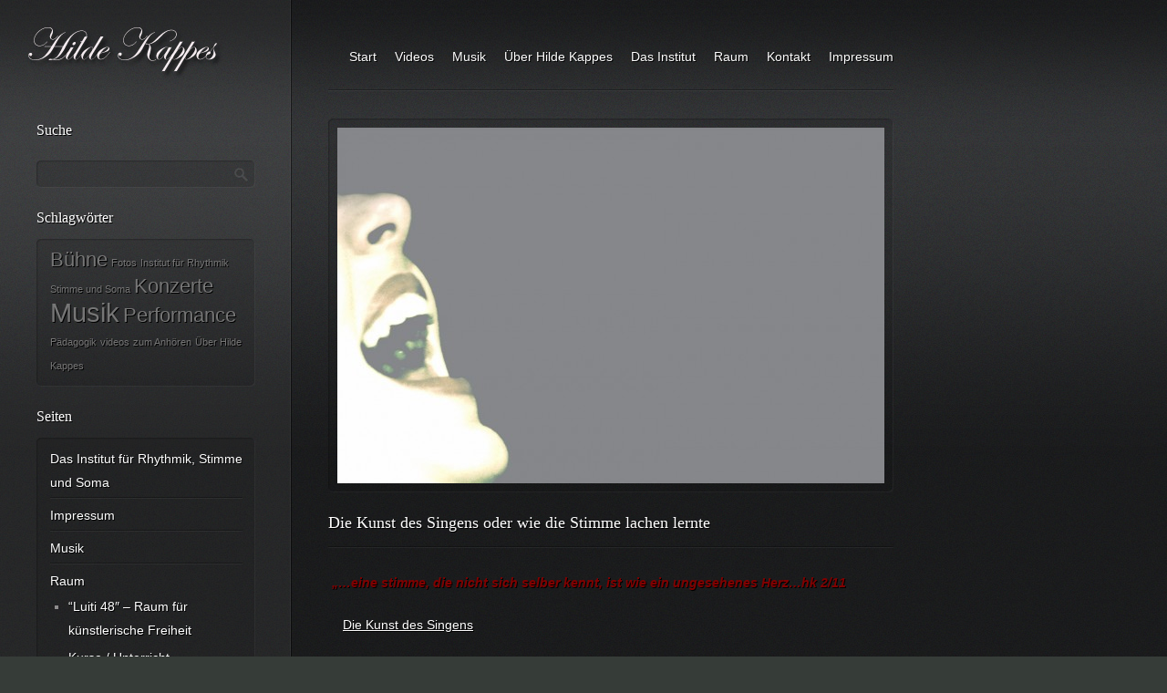

--- FILE ---
content_type: text/html; charset=UTF-8
request_url: http://hilde-kappes.de/paedagogik/was/die-kunst-des-singens/
body_size: 23949
content:
<!DOCTYPE html PUBLIC "-//W3C//DTD XHTML 1.0 Transitional//EN" "http://www.w3.org/TR/xhtml1/DTD/xhtml1-transitional.dtd">
<html xmlns="http://www.w3.org/1999/xhtml" lang="de-DE">

<head profile="http://gmpg.org/xfn/11">
<meta http-equiv="Content-Type" content="text/html; charset=UTF-8" />

<title>Hilde Kappes &raquo; Die Kunst des Singens oder wie die Stimme lachen lernte</title>

<link rel="alternate" type="application/rss+xml" title="RSS Feed" href="http://hilde-kappes.de/feed/" />
<link rel="pingback" href="http://hilde-kappes.de/xmlrpc.php" />

<link rel="stylesheet" type="text/css" href="http://hilde-kappes.de/wp-content/themes/delucide/style.css" media="screen" />

<link rel="alternate" type="application/rss+xml" title="Hilde Kappes &raquo; Die Kunst des Singens oder wie die Stimme lachen lernte Kommentar-Feed" href="http://hilde-kappes.de/paedagogik/was/die-kunst-des-singens/feed/" />
<link rel='stylesheet' id='thickbox-css'  href='http://hilde-kappes.de/wp-includes/js/thickbox/thickbox.css?ver=20121105' type='text/css' media='all' />
<link rel='stylesheet' id='NextGEN-css'  href='http://hilde-kappes.de/wp-content/plugins/nextgen-gallery/css/ngg_shadow.css?ver=1.0.0' type='text/css' media='screen' />
<link rel='stylesheet' id='superfish-css'  href='http://hilde-kappes.de/wp-content/themes/delucide/lib/scripts/superfish/superfish.css?ver=1.4.8' type='text/css' media='all' />
<link rel='stylesheet' id='fancy-css'  href='http://hilde-kappes.de/wp-content/themes/delucide/lib/scripts/fancy/jquery.fancybox-1.3.1.css?ver=1.3.1' type='text/css' media='all' />
<script type='text/javascript' src='http://hilde-kappes.de/wp-includes/js/jquery/jquery.js?ver=1.8.3'></script>
<script type='text/javascript' src='http://hilde-kappes.de/wp-content/plugins/tierra-audio-playlist-manager/js/AC_RunActiveContent.js?ver=3.5'></script>
<script type='text/javascript' src='http://hilde-kappes.de/wp-content/plugins/nextgen-gallery/js/jquery.cycle.all.min.js?ver=2.9995'></script>
<script type='text/javascript' src='http://hilde-kappes.de/wp-content/plugins/nextgen-gallery/js/ngg.slideshow.min.js?ver=1.06'></script>
<script type='text/javascript' src='http://hilde-kappes.de/wp-content/themes/delucide/lib/scripts/superfish/superfish.js?ver=1.4.8'></script>
<script type='text/javascript' src='http://hilde-kappes.de/wp-content/themes/delucide/lib/scripts/superfish/supersubs.js?ver=1.4.8'></script>
<script type='text/javascript' src='http://hilde-kappes.de/wp-content/themes/delucide/lib/scripts/nivo.js?ver=2.0'></script>
<script type='text/javascript' src='http://hilde-kappes.de/wp-content/themes/delucide/lib/scripts/scripts.js?ver=0.8'></script>
<script type='text/javascript' src='http://hilde-kappes.de/wp-includes/js/comment-reply.min.js?ver=3.5'></script>
<link rel="EditURI" type="application/rsd+xml" title="RSD" href="http://hilde-kappes.de/xmlrpc.php?rsd" />
<link rel="wlwmanifest" type="application/wlwmanifest+xml" href="http://hilde-kappes.de/wp-includes/wlwmanifest.xml" /> 
<link rel='prev' title='Eine Welt voll Farben- Hiddensee im Spätsommer 2011' href='http://hilde-kappes.de/raum/fuer-ganz-anderes/eine-welt-voll-farben/' />
<link rel='next' title='Was ist &#8220;Rhythmik/Musik- und Bewegungserziehung&#8221; ?' href='http://hilde-kappes.de/was-ist-rhythmikmusik-und-bewegungserziehung/' />
<meta name="generator" content="WordPress 3.5" />
<meta name="generator" content="deLucide 0.8" />
<link rel='canonical' href='http://hilde-kappes.de/paedagogik/was/die-kunst-des-singens/' />
<!-- <meta name="NextGEN" version="1.9.10" /> -->
<style type="text/css" id="custom-background-css">
body.custom-background { background-color: #363c38; }
</style>
</head>

<body class="page page-id-905 page-child parent-pageid-147 page-template-default custom-background ">

<div id="wrap">
	
	<div id="main">
	
		<div id="header">
		
			<div class="ts-menu"><ul id="menu-website-hauptmenu-neuer-entwurf" class="sf-menu"><li id="menu-item-31" class="menu-item menu-item-type-custom menu-item-object-custom menu-item-home menu-item-31"><a href="http://hilde-kappes.de/">Start</a></li>
<li id="menu-item-1272" class="menu-item menu-item-type-post_type menu-item-object-page menu-item-1272"><a href="http://hilde-kappes.de/videos/">Videos</a></li>
<li id="menu-item-32" class="menu-item menu-item-type-post_type menu-item-object-page menu-item-32"><a href="http://hilde-kappes.de/kunst/">Musik</a>
<ul class="sub-menu">
	<li id="menu-item-343" class="menu-item menu-item-type-post_type menu-item-object-page menu-item-343"><a href="http://hilde-kappes.de/kunst/solo-performance/">Solo Performance</a></li>
	<li id="menu-item-368" class="menu-item menu-item-type-post_type menu-item-object-page menu-item-368"><a href="http://hilde-kappes.de/kunst/hilde-kappes-tri/">Das Hilde Kappes Trio</a></li>
	<li id="menu-item-390" class="menu-item menu-item-type-post_type menu-item-object-page menu-item-390"><a href="http://hilde-kappes.de/kunst/kompositionen/">Kompositionen</a></li>
</ul>
</li>
<li id="menu-item-33" class="menu-item menu-item-type-post_type menu-item-object-page menu-item-33"><a href="http://hilde-kappes.de/ueber-mich/">Über Hilde Kappes</a>
<ul class="sub-menu">
	<li id="menu-item-445" class="menu-item menu-item-type-post_type menu-item-object-page menu-item-445"><a href="http://hilde-kappes.de/ueber-mich/biografie/">Biografie</a></li>
	<li id="menu-item-833" class="menu-item menu-item-type-post_type menu-item-object-page menu-item-833"><a href="http://hilde-kappes.de/musik/">Musik</a></li>
	<li id="menu-item-728" class="menu-item menu-item-type-post_type menu-item-object-page menu-item-728"><a href="http://hilde-kappes.de/ueber-mich/fotogalerie/">Fotogalerie</a></li>
	<li id="menu-item-525" class="menu-item menu-item-type-post_type menu-item-object-page menu-item-525"><a href="http://hilde-kappes.de/ueber-mich/ein-wort-zu-mir-selbst/">Ein Wort zu mir selbst bzw. 9254 Zeichen</a></li>
	<li id="menu-item-405" class="menu-item menu-item-type-post_type menu-item-object-page menu-item-405"><a href="http://hilde-kappes.de/ueber-mich/presse-preise-referenzen/">Presse, Preise, Referenzen</a></li>
	<li id="menu-item-601" class="menu-item menu-item-type-post_type menu-item-object-page menu-item-601"><a href="http://hilde-kappes.de/ueber-mich/dank/">Dank</a></li>
</ul>
</li>
<li id="menu-item-1327" class="menu-item menu-item-type-post_type menu-item-object-page menu-item-1327"><a href="http://hilde-kappes.de/institut/">Das Institut</a>
<ul class="sub-menu">
	<li id="menu-item-1332" class="menu-item menu-item-type-post_type menu-item-object-page menu-item-1332"><a href="http://hilde-kappes.de/institut/">Das Institut für Rhythmik, Stimme und Soma</a></li>
	<li id="menu-item-1331" class="menu-item menu-item-type-post_type menu-item-object-page current-page-ancestor menu-item-1331"><a href="http://hilde-kappes.de/paedagogik/">Pädagogik</a>
	<ul class="sub-menu">
		<li id="menu-item-1336" class="menu-item menu-item-type-post_type menu-item-object-page current-page-ancestor menu-item-1336"><a href="http://hilde-kappes.de/paedagogik/was/">alle Kurse</a></li>
		<li id="menu-item-638" class="menu-item menu-item-type-post_type menu-item-object-page menu-item-638"><a href="http://hilde-kappes.de/paedagogik/wie/">Wie?</a></li>
		<li id="menu-item-643" class="menu-item menu-item-type-post_type menu-item-object-page menu-item-643"><a href="http://hilde-kappes.de/paedagogik/mit-wem/">Mit wem?</a></li>
		<li id="menu-item-650" class="menu-item menu-item-type-post_type menu-item-object-page menu-item-650"><a href="http://hilde-kappes.de/paedagogik/wann/">Wann?</a></li>
	</ul>
</li>
</ul>
</li>
<li id="menu-item-472" class="menu-item menu-item-type-post_type menu-item-object-page menu-item-472"><a href="http://hilde-kappes.de/raum/">Raum</a>
<ul class="sub-menu">
	<li id="menu-item-670" class="menu-item menu-item-type-post_type menu-item-object-page menu-item-670"><a href="http://hilde-kappes.de/raum/luiti-48/">&#8220;Luiti 48&#8243; &#8211; Raum für künstlerische Freiheit</a></li>
	<li id="menu-item-668" class="menu-item menu-item-type-post_type menu-item-object-page menu-item-668"><a href="http://hilde-kappes.de/raum/fuer-poesie/">Für Geschriebenes</a></li>
	<li id="menu-item-667" class="menu-item menu-item-type-post_type menu-item-object-page menu-item-667"><a href="http://hilde-kappes.de/raum/fuer-ganz-anderes/">Für ganz Anderes</a></li>
	<li id="menu-item-669" class="menu-item menu-item-type-post_type menu-item-object-page menu-item-669"><a href="http://hilde-kappes.de/raum/foerderung/">Förderung</a></li>
	<li id="menu-item-671" class="menu-item menu-item-type-post_type menu-item-object-page menu-item-671"><a href="http://hilde-kappes.de/raum/adresse/">Adresse</a></li>
</ul>
</li>
<li id="menu-item-43" class="menu-item menu-item-type-post_type menu-item-object-page menu-item-43"><a href="http://hilde-kappes.de/kontakt/">Kontakt</a></li>
<li id="menu-item-1411" class="menu-item menu-item-type-post_type menu-item-object-page menu-item-1411"><a href="http://hilde-kappes.de/impressum/">Impressum</a></li>
</ul></div>	
			<div id="logo">
				
			    <a href="http://hilde-kappes.de"><img src="http://hilde-kappes.de/wp-content/uploads/2011/06/hilde-kappes-logo.png" alt="Hilde Kappes" /></a>
				
								
			</div>
			
		</div><!-- end header -->
		
		<div id="container" class="clearfix">
			
		
<div id="content">

	    
            	
    <div class="post-905 page type-page status-publish hentry">
    
    	    	
    	<div class="post-img">				
    	    <div class="box1">			    
    	    	<div class="box1-top"></div>			    	
    	    	<div class="box1-con">			
    	    		<img width="600" height="390" src="http://hilde-kappes.de/wp-content/uploads/2011/09/DSC_03301-600x390.jpg" class="attachment-dlc-single wp-post-image" alt="Die Kunst des Singens oder wie die Stimme lachen lernte" title="Die Kunst des Singens oder wie die Stimme lachen lernte" />			    	
    	    	</div>			    	
    	    	<div class="box1-bot"></div>			    
    	    </div><!-- end box1 -->			    	
    	        	</div><!-- end post-img -->
    	
    	    	
    	<h2 class="h2-divider">Die Kunst des Singens oder wie die Stimme lachen lernte</h2>
        
        <p> <span class="Apple-style-span" style="color: #800000; font-style: italic; font-weight: bold;">„&#8230;eine stimme, die nicht sich selber kennt, ist wie ein ungesehenes Herz&#8230;hk 2/11</span></p>
<p>    <a href="http://hilde-kappes.de/wp-content/uploads/2011/09/Die-Kunst-des-Singens-u.pdf">Die Kunst des Singens</a> </p>
<p><span style="color: #0000ff;">  <a title="Was?" href="http://hilde-kappes.de/paedagogik/was/"><span style="color: #0000ff;"> A -Cappella-Sport/ Vocal-Rhythm&#8217;n Voice -Training</span></a></span></p>
<p>&nbsp;</p>
<p>&nbsp;</p>
<p>&nbsp;</p>
        
        
    
    </div>
    
        
    
<!-- You can start editing here. -->



</div><!-- end content -->

<div id="sidebar">

<div id="search-5" class="widget_search sb-box box2"><h3>Suche</h3><div class="box2-top"></div><div class="box2-con clearfix"><div id="searchform">
	<form method="get" action="http://hilde-kappes.de/"  class="clearfix">
	    <input type="text" name="s" id="search-text" class="text required" value="" defaultvalue="Suchwort eingeben..." />
	    <button type="submit" name="submit" id="search-submit" class="button">Ok</button>
	</form>
</div></div><div class="box2-bot"></div></div><div id="tag_cloud-6" class="widget_tag_cloud sb-box box2"><h3>Schlagwörter</h3><div class="box2-top"></div><div class="box2-con clearfix"><div class="tagcloud"><a href='http://hilde-kappes.de/tag/buhne/' class='tag-link-19' title='2 Themen' style='font-size: 16.4pt;'>Bühne</a>
<a href='http://hilde-kappes.de/tag/fotos/' class='tag-link-22' title='1 Thema' style='font-size: 8pt;'>Fotos</a>
<a href='http://hilde-kappes.de/tag/institut-fur-rhythmik-stimme-und-soma/' class='tag-link-25' title='1 Thema' style='font-size: 8pt;'>Institut für Rhythmik Stimme und Soma</a>
<a href='http://hilde-kappes.de/tag/konzerte/' class='tag-link-3' title='2 Themen' style='font-size: 16.4pt;'>Konzerte</a>
<a href='http://hilde-kappes.de/tag/musik/' class='tag-link-18' title='3 Themen' style='font-size: 22pt;'>Musik</a>
<a href='http://hilde-kappes.de/tag/performance/' class='tag-link-7' title='2 Themen' style='font-size: 16.4pt;'>Performance</a>
<a href='http://hilde-kappes.de/tag/paedagogik/' class='tag-link-8' title='1 Thema' style='font-size: 8pt;'>Pädagogik</a>
<a href='http://hilde-kappes.de/tag/videos/' class='tag-link-23' title='1 Thema' style='font-size: 8pt;'>videos</a>
<a href='http://hilde-kappes.de/tag/zum-anhoren/' class='tag-link-24' title='1 Thema' style='font-size: 8pt;'>zum Anhören</a>
<a href='http://hilde-kappes.de/tag/ueber-hilde-kappes/' class='tag-link-17' title='1 Thema' style='font-size: 8pt;'>Über Hilde Kappes</a></div>
</div><div class="box2-bot"></div></div><div id="pages-5" class="widget_pages sb-box box2"><h3>Seiten</h3><div class="box2-top"></div><div class="box2-con clearfix">		<ul>
			<li class="page_item page-item-1308"><a href="http://hilde-kappes.de/institut/">Das Institut für Rhythmik, Stimme und Soma</a></li>
<li class="page_item page-item-1409"><a href="http://hilde-kappes.de/impressum/">Impressum</a></li>
<li class="page_item page-item-822"><a href="http://hilde-kappes.de/musik/">Musik</a></li>
<li class="page_item page-item-469"><a href="http://hilde-kappes.de/raum/">Raum</a>
<ul class='children'>
	<li class="page_item page-item-655"><a href="http://hilde-kappes.de/raum/luiti-48/">&#8220;Luiti 48&#8243; &#8211; Raum für künstlerische Freiheit</a></li>
	<li class="page_item page-item-484"><a href="http://hilde-kappes.de/raum/kurse-unterricht/">Kurse / Unterricht</a></li>
	<li class="page_item page-item-490"><a href="http://hilde-kappes.de/raum/events/">Events</a></li>
	<li class="page_item page-item-659"><a href="http://hilde-kappes.de/raum/foerderung/">Förderung</a></li>
	<li class="page_item page-item-663"><a href="http://hilde-kappes.de/raum/fuer-poesie/">Für Geschriebenes</a>
	<ul class='children'>
		<li class="page_item page-item-1468"><a href="http://hilde-kappes.de/raum/fuer-poesie/brief-an/">Brief an &#8230;</a></li>
	</ul>
</li>
	<li class="page_item page-item-665"><a href="http://hilde-kappes.de/raum/fuer-ganz-anderes/">Für ganz Anderes</a>
	<ul class='children'>
		<li class="page_item page-item-883"><a href="http://hilde-kappes.de/raum/fuer-ganz-anderes/eine-welt-voll-farben/">Eine Welt voll Farben- Hiddensee im Spätsommer 2011</a></li>
	</ul>
</li>
	<li class="page_item page-item-502"><a href="http://hilde-kappes.de/raum/adresse/">Adresse</a></li>
</ul>
</li>
<li class="page_item page-item-1048"><a href="http://hilde-kappes.de/somatic-experiencingtraumabehandlung-nach-peter-levine/">Somatic Experiencing/Traumabehandlung nach Peter Levine</a></li>
<li class="page_item page-item-834"><a href="http://hilde-kappes.de/videos/">Videos</a></li>
<li class="page_item page-item-916"><a href="http://hilde-kappes.de/was-ist-rhythmikmusik-und-bewegungserziehung/">Was ist &#8220;Rhythmik/Musik- und Bewegungserziehung&#8221; ?</a></li>
<li class="page_item page-item-2"><a href="http://hilde-kappes.de/kunst/">Kunst</a>
<ul class='children'>
	<li class="page_item page-item-340"><a href="http://hilde-kappes.de/kunst/solo-performance/">Solo Performance</a></li>
	<li class="page_item page-item-363"><a href="http://hilde-kappes.de/kunst/hilde-kappes-tri/">Das Hilde Kappes Trio</a></li>
	<li class="page_item page-item-374"><a href="http://hilde-kappes.de/kunst/andere-projekte/">Andere Projekte</a></li>
	<li class="page_item page-item-387"><a href="http://hilde-kappes.de/kunst/kompositionen/">Kompositionen</a></li>
</ul>
</li>
<li class="page_item page-item-28"><a href="http://hilde-kappes.de/ueber-mich/">Über Hilde Kappes</a>
<ul class='children'>
	<li class="page_item page-item-443"><a href="http://hilde-kappes.de/ueber-mich/biografie/">Biografie</a></li>
	<li class="page_item page-item-521"><a href="http://hilde-kappes.de/ueber-mich/ein-wort-zu-mir-selbst/">Ein Wort zu mir selbst bzw. 9254 Zeichen</a></li>
	<li class="page_item page-item-715"><a href="http://hilde-kappes.de/ueber-mich/fotogalerie/">Fotogalerie</a></li>
	<li class="page_item page-item-398"><a href="http://hilde-kappes.de/ueber-mich/presse-preise-referenzen/">Presse, Preise, Referenzen</a></li>
	<li class="page_item page-item-591"><a href="http://hilde-kappes.de/ueber-mich/dank/">Dank</a></li>
</ul>
</li>
<li class="page_item page-item-36 current_page_ancestor"><a href="http://hilde-kappes.de/paedagogik/">Pädagogik</a>
<ul class='children'>
	<li class="page_item page-item-135"><a href="http://hilde-kappes.de/paedagogik/wie/">Wie?</a></li>
	<li class="page_item page-item-147 current_page_ancestor current_page_parent"><a href="http://hilde-kappes.de/paedagogik/was/">Was?</a>
	<ul class='children'>
		<li class="page_item page-item-975"><a href="http://hilde-kappes.de/paedagogik/was/die-buffonine/">Die Buffonine</a></li>
		<li class="page_item page-item-905 current_page_item"><a href="http://hilde-kappes.de/paedagogik/was/die-kunst-des-singens/">Die Kunst des Singens oder wie die Stimme lachen lernte</a></li>
		<li class="page_item page-item-968"><a href="http://hilde-kappes.de/paedagogik/was/feldenkrais-in-verbindung-mit-stimmerhythmusprasenz/">Feldenkrais in Verbindung mit Stimme/Rhythmus/Präsenz</a></li>
		<li class="page_item page-item-1127"><a href="http://hilde-kappes.de/paedagogik/was/prasenz-ausdruck/">Präsenz &#038; Ausdruck</a></li>
	</ul>
</li>
	<li class="page_item page-item-176"><a href="http://hilde-kappes.de/paedagogik/mit-wem/">Mit wem?</a></li>
	<li class="page_item page-item-646"><a href="http://hilde-kappes.de/paedagogik/wann/">Wann?</a></li>
</ul>
</li>
<li class="page_item page-item-39"><a href="http://hilde-kappes.de/kontakt/">Kontakt</a></li>
		</ul>
		</div><div class="box2-bot"></div></div><div id="categories-2" class="widget_categories sb-box box2"><h3>Kategorien</h3><div class="box2-top"></div><div class="box2-con clearfix">		<ul>
	<li class="cat-item cat-item-3"><a href="http://hilde-kappes.de/category/konzerte/" title="Shows, Konzerte, Auftritte">Konzerte</a>
</li>
	<li class="cat-item cat-item-13"><a href="http://hilde-kappes.de/category/news/" title="Nachrichten, Meldungen und Neuigkeiten">Nachrichten</a>
</li>
	<li class="cat-item cat-item-5"><a href="http://hilde-kappes.de/category/termine/" title="Kalender, Termine, Shows">Termine</a>
</li>
		</ul>
</div><div class="box2-bot"></div></div>
</div><!-- end sidebar -->
		</div><!-- end container -->
		
		<div id="footer" class="clearfix">
		
			
			
			<p id="copyright">&copy; 2011 Hilde Kappes - WP mit ThemeShift</p>
		
		</div>
	
	</div><!-- end main -->

</div><!-- end wrap -->
	
<script type='text/javascript'>slimstat_tid='1f32c6';slimstat_path='http://hilde-kappes.de/wp-content/plugins/wp-slimstat';slimstat_blog_id='1';slimstat_session_id='18d227fd94c876462162297eae03c81d';</script><script type='text/javascript' src='http://hilde-kappes.de/wp-content/plugins/wp-slimstat/wp-slimstat.js?ver=3.5'></script>

<script type="text/javascript">

(function($) {
    $(document).ready(function(){

		$('#commentform input, #commentform textarea').each(function () {
			if ($(this).val() == '') {
				$(this).val($(this).attr('defaultvalue'));
			}
		}).focus(function () {
			$(this).removeClass('fielderror');
			if ($(this).val() == $(this).attr('defaultvalue')) {
				$(this).val('');
			}
		}).blur(function () {
			if ($(this).val() == '') {
				$(this).val($(this).attr('defaultvalue'));
			}
		});
		$('#commentform form').submit(function () {
			$('#commenterror').remove();
			var errors = 0;
			$(this).find('textarea, input').each(function () {
				if ($(this).val() == $(this).attr('defaultvalue')) {
					if ($(this).attr('name') != 'comment_post_ID') {
						$(this).val('');
					}
				}
				if ($(this).hasClass('required') && $(this).val() == '') {
					$(this).addClass('fielderror');
					errors++;
				}
			});
			
			if (errors > 0) {
				$(this).find('textarea, input').each(function () {
					if ($(this).val() == '') {
						$(this).val($(this).attr('defaultvalue'));
					}
				});
				$(this).prepend('<p class="error">Bitte alle Pflichtfelder ausfüllen!</p>');
				return false;
			}
			return true;
			
		});
		
		$('.comment-reply-link, .comment-reply-login').fadeTo('fast', 0);
		$('.comment div').hover(function(){
			$(this).find('.comment-reply-link, .comment-reply-login').stop().fadeTo('fast', 1);
		},function(){
			$(this).find('.comment-reply-link, .comment-reply-login').stop().fadeTo('fast', 0);
		});
	
    });
})(jQuery);

</script>

<script type="text/javascript">

(function($) {
    $(document).ready(function(){

		$('#searchform input').each(function () {
			if ($(this).val() == '') {
				$(this).val($(this).attr('defaultvalue'));
			}
		}).focus(function () {
			$(this).removeClass('fielderror');
			if ($(this).val() == $(this).attr('defaultvalue')) {
				$(this).val('');
			}
		}).blur(function () {
			if ($(this).val() == '') {
				$(this).val($(this).attr('defaultvalue'));
			}
		});
		$('#searchform form').submit(function () {
			$('#searcherror').remove();
			var errors = 0;
			$(this).find('input').each(function () {
				if ($(this).val() == $(this).attr('defaultvalue')) {
					$(this).val('');
				}
				if ($(this).hasClass('required') && $(this).val() == '') {
					$(this).addClass('fielderror');
					errors++;
				}
			});
			
			if (errors > 0) {
				$(this).find('input').each(function () {
					if ($(this).val() == '') {
						$(this).val($(this).attr('defaultvalue'));
					}
				});
				$('#searchform').prepend('<div class="error">Was genau suchst Du?</div>');
				return false;
			}
			return true;
			
		});
	
    });
})(jQuery);

</script>


<script type='text/javascript'>
/* <![CDATA[ */
var thickboxL10n = {"next":"n\u00e4chste >","prev":"< vorherige","image":"Bild","of":"von","close":"Schlie\u00dfen","noiframes":"Diese Funktion ben\u00f6tigt Iframes. Du hast jedoch Iframes deaktiviert oder dein Browser unterst\u00fctzt diese nicht.","loadingAnimation":"http:\/\/hilde-kappes.de\/wp-includes\/js\/thickbox\/loadingAnimation.gif","closeImage":"http:\/\/hilde-kappes.de\/wp-includes\/js\/thickbox\/tb-close.png"};
/* ]]> */
</script>
<script type='text/javascript' src='http://hilde-kappes.de/wp-includes/js/thickbox/thickbox.js?ver=3.1-20121105'></script>
<script type='text/javascript' src='http://hilde-kappes.de/wp-content/plugins/contact-form-7/includes/js/jquery.form.min.js?ver=3.23'></script>
<script type='text/javascript'>
/* <![CDATA[ */
var _wpcf7 = {"loaderUrl":"http:\/\/hilde-kappes.de\/wp-content\/plugins\/contact-form-7\/images\/ajax-loader.gif","sending":"Senden ..."};
/* ]]> */
</script>
<script type='text/javascript' src='http://hilde-kappes.de/wp-content/plugins/contact-form-7/includes/js/scripts.js?ver=3.3.2'></script>
<script type='text/javascript' src='http://hilde-kappes.de/wp-content/themes/delucide/lib/admin/admin-cookie.js?ver=0.8'></script>
<script type='text/javascript' src='http://hilde-kappes.de/wp-content/themes/delucide/lib/scripts/fancy/jquery.easing-1.3.pack.js?ver=1.3'></script>
<script type='text/javascript' src='http://hilde-kappes.de/wp-content/themes/delucide/lib/scripts/fancy/jquery.fancybox-1.3.1.pack.js?ver=1.3.1'></script>

</body>
</html>

--- FILE ---
content_type: text/css
request_url: http://hilde-kappes.de/wp-content/themes/delucide/style.css
body_size: 27688
content:
/*
Theme Name: deLucide
Theme URI: http://themeshift.com/delucide
Description: Portfolio WordPress Theme by Simon Rimkus
Version: 0.8
Author: ThemeShift
Author URI: http://themeshift.com
Tags: dark-style, elegant, portfolio
*/

/*
	+ GENERAL
	+ HEADINGS
	+ BUTTONS
	+ INPUTS
	+ LISTS
	+ OTHER HTML
	+ BASIC LAYOUT
	+ HEADER
	+ SIDEBAR
	+ FOOTER
	+ BOXES
	+ HOME DISPLAY
	+ IMAGE OVERLAY
	+ HOME
	+ POST / PAGE
	+ PAGING
	+ COMMENTS
	+ COMMENTFORM
	+ SEARCHFORM
	+ 404
	+ WORDPRESS CSS
	+ WIDGET CSS
	+ CLEARING

*/

/*	##################################
	GENERAL
	################################## */

html, body, p, ul, ol, li, h1, h2, h3, h4, h5, h6, img, hr, form {
	margin: 0px;
	padding: 0px;
	border: none;
	list-style: none;
}

body {
	margin: 0px;
	padding: 0px;
	color: #8e8d8d;
	background: #202020 url(img/bg-body.jpg) repeat-x;
	background-attachment: fixed;
	font-family: "Helvetica Neue", Helvetica, Arial, sans-serif;
	font-size: 14px;
	line-height: 26px;
	text-shadow: 1px 1px 0px #000;
}

p, ul, ol {
	padding: 0 0 20px;
}

a {
	color: #fff;
	outline: none;
}

a:hover, a:active, a:focus {
	text-shadow: 1px 1px 0px #000, 0px 0px 10px #999;
}

/** SELECTED TEXT */

::selection{ /* Safari and Opera */
	color: #fff;
	background: #acacac;
	text-shadow: none;
}
::-moz-selection{ /* Firefox */
	color: #fff;
	background: #acacac;
	text-shadow: none;
}


/*	##################################
	HEADINGS
	################################## */

h1, h2, h3, h4, h5, h6 {
	margin: 0 0 20px;
	padding: 0px;
	color: #fff;
	font-weight: normal;
	font-family: Georgia, "Times New Roman", Times, serif;
}

h4, h5, h6 {
	margin: 0 0 10px;
}

.archive-title h1,
.archive-title h2 {
	margin: 0px;
	padding: 0 0 3px;
	font-size: 18px;
	font-weight: normal;
}

h2.h2-divider {
	position: relative;
	margin: 0 0 25px;
	padding: 0 0 15px;
	background: transparent url(img/bg-divider.png) repeat-x left bottom;
	font-size: 18px;
	font-weight: normal;
}

.single .h2-divider {
	margin: 0 0 20px;
}

.archive .h2-divider {
	margin: 0 0 30px;
}

#footer h2 {
	margin: 0 0 20px;
	font-size: 20px;
	font-weight: normal;
}

.home h3,
.archive h3,
.blog h3 {
	margin: 0 0 10px;
	font-weight: normal;
	font-size: 16px;
}

.home h3 a,
.archive h3 a,
.blog h3 a,
.page-template-page-subpages-php h3 a {
	text-decoration: none;
}

#sidebar h3,
#comments h3,
#trackbacks h3,
#commentform h3 {
	margin: 0 0 10px;
	padding: 0 0 15px;
	background: transparent url(img/bg-divider.png) repeat-x left bottom;
	font-size: 16px;
	font-weight: normal;
	font-style: normal;
}

#sidebar .box2 h3 {
	margin: 0 0 10px;
	padding: 0px;
	background: none;
}

#comments h3,
#trackbacks h3,
#commentform h3 {
	margin: 0 0 20px;
}

.archive-title h1,
.archive-title h2,
.single .post h3 {
	width: 600px;
	line-height: 40px;
	margin: 0 0 30px;
	padding: 0 10px;
	background: url(img/bg-headline.png) no-repeat left top;
	font-weight: normal;
	font-size: 16px;
}

h4 {
	font-size: 14px;
}


/*	##################################
	INPUTS
	################################## */

input.text, textarea.text {
	width: 75%;
	height: 16px;	
	padding: 6px 10px 8px;
	color: #b0afaf;
	border: none;
	font-size: 11px;
	font-family: Georgia, "Times New Roman", Times, serif;
	font-style: italic;
	text-shadow: 1px 1px 0px #000;
}

textarea.text {
	width: 95%;
	height: 138px;
}

button.button {
	background: none;
	border: none;
	height: 30px;
	color: #fff;
}

input.button {
	height: 30px;
	border: 1px solid #870120;
	-moz-border-radius: 10px;
	-webkit-border-radius: 10px;
	color: #fff;
}


/*	##################################
	LISTS
	################################## */

#content ul, #content ol {
	margin-left: 10px;
	padding-left: 10px;
}

#content ul li {
	list-style: circle;
}

#content li ul, #content li ol {
	padding-bottom: 0px;
}

#content ol li {
	list-style: decimal;
}

#content ol li li {
	list-style: lower-latin;
}

#content ol li li li {
	list-style: lower-roman;
}


/*	##################################
	OTHER HTML
	################################## */

blockquote, address {
	margin: 0 0 20px;
	padding: 10px 10px 0 13px;
	color: #acacac;
	border-left: 3px solid #202020;
	font-family: Georgia, "Times New Roman", Times, serif;
	font-style: italic;
}

blockquote p, address p {
	padding: 0 0 10px;
}

code {
    font-family: "Courier New", Courier, serif;
	overflow: auto;
	padding: 2px;
	background: #303030;
	color: #fff;
}

pre code {
	background: none;
}

pre {
    margin: 0 0 20px;
	padding: 10px;
	overflow: auto;
	background: transparent url(img/bg-trans.png) repeat left top;
	color: #fff;
	border: 1px solid #202020;
	-webkit-border-radius: 5px;	
	-moz-border-radius: 5px;
	border-radius: 5px;
	box-shadow: -1px -1px 0px #101010, 1px 1px 0px #282828;
	-moz-box-shadow: -1px -1px 0px #101010, 1px 1px 0px #282828;
	-webkit-box-shadow: -1px -1px 0px #101010, 1px 1px 0px #282828;
}

dl {
    margin: 0 0 10px;
}

dt {
    font-weight: bold;
}

dd {
    padding: 0 0 10px;
}

small {
	font-size: 10px;
	font-weight: normal;
}

.btn {
	margin: 0 0 0 2px;
	padding: 5px 10px;
	background: url(img/bg-btn.png) repeat-x left top;
	font-size: 11px;
	border: 1px solid #646464;
	text-shadow: -1px -1px 0px #000!important;
	-webkit-border-radius: 5px;	
	-moz-border-radius: 5px;
	border-radius: 5px;
	box-shadow: 1px 1px 2px #101010;
	-moz-box-shadow: 1px 1px 2px #101010;
	-webkit-box-shadow: 1px 1px 2px #101010;
	text-decoration: none;
}

a.btn:hover {
	box-shadow: 0px 0px 5px #acacac;
	-moz-box-shadow: 0px 0px 5px #acacac;
	-webkit-box-shadow: 0px 0px 5px #acacac;
}

a.btn:active {
	position: relative;
	top: 1px;
	box-shadow: 1px 1px 2px #101010;
	-moz-box-shadow: 1px 1px 2px #101010;
	-webkit-box-shadow: 1px 1px 2px #101010;
}

.error {
	margin: -5px 0 0;
	padding: 0 0 15px 20px;
	background: url(img/bg-error.png) no-repeat 0px 4px;
}

.fielderror {
	color: #acacac!important;
}


/*	##################################
  	BOXES
  	################################## */
  	
.box1 {
	position: relative;
}

.box1-top {
	height: 10px;
	background: url(img/bg-box1-top.png) no-repeat left bottom;
}

.box1-con {
	padding: 0 9px 0 10px;
	background: url(img/bg-box1-con.png) repeat-y left top;
}

.box1-bot {
	height: 10px;
	background: url(img/bg-box1-bot.png) no-repeat left top;
}

.box2-top {
	height: 10px;
	background: url(img/bg-box2-top.png) no-repeat left bottom;
}

.box2-con {
	padding: 0 14px 0 15px;
	background: url(img/bg-box2-con.png) repeat-y left top;
}

.box2-bot {
	height: 10px;
	background: url(img/bg-box2-bot.png) no-repeat left top;
}

.box3-top {
	height: 10px;
	background: url(img/bg-box3-top.png) no-repeat left bottom;
}

.box3-con {
	padding: 0 9px 0 10px;
	background: url(img/bg-box3-con.png) repeat-y left top;
}

.box3-bot {
	height: 10px;
	background: url(img/bg-box3-bot.png) no-repeat left top;
}


/*	##################################
  	BASIC LAYOUT
  	################################## */

/* wrap 100% height */
html, body { height:100%; } 
html,body { margin:0; padding:0 }
#wrap { min-height:100%; height:auto }
* html #wrap { height:100%; }/* ie6 and under*/

#wrap {
	background: url(img/bg-wrap.png) repeat-y;
}

#main {
	width: 940px;
	padding: 40px 0 0 40px;
}

#container {
	margin: 0;
	z-index: 99;
}

#sidebar {
	float: left;
	width: 240px;
}

#content {
	position: relative;
	float: right;
	width: 620px;
}

#footer {
	padding: 10px 0 80px;
	color: #464646;
}


/*	##################################
  	HEADER
  	################################## */

#header {
	position: relative;
	height: 60px;
	margin: 0 0 30px;
	z-index: 100;
}

#logo a:active {
	position: relative;
	top: 1px;
}

#logo img {
	position: absolute;
	top: -10px;
	left: -10px;
}

#logo h2 {
	position: absolute;
	top: 40px;
	left: 0px;
	width: 260px;
	color: #767676;
	font-family: Georgia, "Times New Roman", Times, serif;
	font-size: 12px;
	font-weight: normal;
}

.ts-menu {
	position: absolute;
	top: 15px;
	right: 0px;
	width: 620px;
	height: 45px;
	background: url(img/bg-divider.png) repeat-x left bottom;
}

.ts-menu ul {
	float: right;
	width: auto;
}

.ts-menu li {
	display: inline;
	margin: 0 0 0 20px;
}

.ts-menu a {
	padding: 0 0 15px;
	color: #fff;
	font-size: 14px;
	text-decoration: none;
}

.ts-menu a:hover {
	color: #767676;
}

.ts-menu li li a {
	color: #767676;
}

.ts-menu li li a:hover {
	color: #acacac;
}

/** Find more menu styles in /lib/scripts/superfish/superfish.css */
  	

/*	##################################
  	SLIDER
  	################################## */
  	
#slider {
	position: relative;
	margin: 0 0 30px;
}

#slider .box1-con {	
	width:620px;
	height:390px;
	padding: 0 9px;
}

#ribbon {
	position: absolute;
	top: -1px;
	left: -1px;
	display: block;
	width: 115px;
	height: 115px;
	background: url(img/bg-ribbon.png) no-repeat;
	z-index: 100;
}

.nivoSlider {
	position:relative;
}

.nivoSlider img {
	position:absolute;
	top:0px;
	left:0px;
}

.nivoSlider a.nivo-imageLink {
	position:absolute;
	top:0px;
	left:0px;
	width:100%;
	height:100%;
	border:0;
	padding:0;
	margin:0;
	z-index:60;
	display:none;
}

.nivo-slice {
	display:block;
	position:absolute;
	z-index:50;
	height:100%;
}

.nivo-caption {
	display: none!important;
	position:absolute;
	left:0px;
	bottom:0px;
	background:#000;
	color:#fff;
	opacity:0.8;
	width:100%;
	z-index:89;
}

.nivo-caption p {
	padding:5px;
	margin:0;
}

.nivo-directionNav a {
	position:absolute;
	top: 190px;
	display: block;
	width: 20px;
	height: 30px;
	text-indent: -9999px;
	z-index:99;
	cursor:pointer;
	visibility: visible;
}

.nivo-prevNav {
	left: -29px;
	background: url(img/bg-slider-nav.png) no-repeat 0px 0px;
}

.nivo-nextNav {
	right: -9px;
	background: url(img/bg-slider-nav.png) no-repeat -20px 0;
}


/*	##################################
  	ARCHIVE
  	################################## */
  	
.archive-title {
	position: relative;
	margin: 0 0 30px;
}
  	
.toggle-view {
	position: absolute;
	top: 15px;
	right: 16px;
	display: block;
	width: 36px;
	height: 12px;
	background: url(img/bg-view-list.png) no-repeat left top;
	text-indent: -9999px;
}

a.toggle-view:active {
	position: absolute;
	top: 16px;
}

a.toggle-view.active {
	background: url(img/bg-view-grid.png) no-repeat left top;
}
  	
.home .post,
.archive .post,
.search .post,
.blog .post,
#subpages .page {
	padding: 0 0 10px;
	clear: left;
}
  	
.home .box-img,
.archive .box-img,
.search .box-img,
.blog .box-img,
#subpages .box-img {
	float: left;
	width: auto;
	margin: 0 20px 20px 0;
}

.home .post .excerpt,
.archive .post .excerpt,
.search .post .excerpt,
.blog .post .excerpt,
#subpages .page .excerpt {
	overflow: hidden;
}

.home.grid .post,
.archive.grid .post,
.blog.grid .post,
.page-template-page-subpages-php.grid #subpages .page {
	float: left;
	width: 185px;
	margin: 0 0 20px 32px;
	clear: none;
}

.home.grid .post.first,
.archive.grid .post.first,
.blog.grid .post.first,
.page-template-page-subpages-php.grid #subpages .page.first {
	margin: 0 0 20px;
}

.home.grid .box-img,
.archive.grid .box-img,
.blog.grid .box-img,
.page-template-page-subpages-php.grid #subpages .box-img {
	float: none;
	margin: 0px;
}

.home.grid .post h3,
.archive.grid .post h3,
.blog.grid .post h3,
.page-template-page-subpages-php.grid #subpages .page h3,
.home.grid .post .excerpt,
.archive.grid .post .excerpt,
.blog.grid .post .excerpt,
.page-template-page-subpages-php.grid #subpages .page .excerpt {
	display: none;
}

.search .post,
.search .page {
	padding: 0 0 30px;
}


/*	##################################
  	SINGLE
  	################################## */
  	
.single .post {
	padding: 0 0 10px;
}

.post-img {
	position: relative;
	margin: 0 0 20px;
}

.meta {
	margin: 0 0 20px;
	font-size: 11px;	
	font-family: Georgia, "Times New Roman", Times, serif;
	clear: both;
}

.meta-date {
	float: left;
	width: 373px;
	padding: 0 0 0 17px;
	background: url(img/bg-meta-date.png) no-repeat 0px 5px;
}

.meta-tags {
	float: right;
	width: 200px;
	text-align: right;
}

.meta-tags a {
	margin: 0 5px 0 0;
	padding: 0 0 0 17px;
	background: url(img/bg-meta-tags.png) no-repeat 0px 1px;
	color: #767676;
	text-decoration: none;
}

/** GALLERY */

#gallery {
	margin: 0 -40px 0 0;
}

#gallery .img {
	float: left;
	width: 185px;
	margin: 0 32px 30px 0;
}


/*	##################################
  	SIDEBAR
  	################################## */

.sb-box {
    margin: 0 0 20px;
}

.sb-box ul {
    margin: 0;
	padding: 0 0 5px;
}

.sb-box ul ul {
    margin: 0 0 0 20px;
	padding: 0px;
}

.sb-box li {
    margin: 0px;
	padding: 5px 0;
	background: url(img/bg-divider.png) repeat-x left bottom;
}

.sb-box li:first-child {
	padding: 0 0 5px;
}

.sb-box li li {
    margin: 0px;
	padding: 2px 0;
	background: none;
	list-style: square;
}

.sb-box li li:first-child {
	padding: 2px 0;
}

.sb-box li a {
    text-decoration: none;
}

.sb-box p {
    padding: 0 0 10px;
}

/* SOCIAL */

.sb-social {
	margin: -10px 0 10px;
}

.sb-social a {
	display: block;
	width: 200px;
	height: 32px;
	margin: -5px 0 0 -10px;
	padding: 18px 0 10px 60px;
	text-decoration: none;
	text-shadow: -1px -1px 0px #000;
	outline: none;
}

.sb-social a:active {
	position: relative;
	top: 1px;
	background-position: 5px 5px!important;
}

#sb-social-rss {
	background: url(img/bg-btn-rss.png) no-repeat 5px 5px;
}

a#sb-social-rss:hover {
	background: url(img/bg-btn-rss.png) no-repeat 5px -49px;
}

#sb-social-twitter {
	background: url(img/bg-btn-twitter.png) no-repeat 5px 5px;
}

a#sb-social-twitter:hover {
	background: url(img/bg-btn-twitter.png) no-repeat 5px -49px;
}

#sb-social-facebook {
	background: url(img/bg-btn-facebook.png) no-repeat 5px 5px;
}

a#sb-social-facebook:hover {
	background: url(img/bg-btn-facebook.png) no-repeat 5px -49px;
}

#sb-social-flickr {
	background: url(img/bg-btn-flickr.png) no-repeat 5px 5px;
}

a#sb-social-flickr:hover {
	background: url(img/bg-btn-flickr.png) no-repeat 5px -49px;
}

#sb-social-devian {
	background: url(img/bg-btn-devian.png) no-repeat 5px 5px;
}

a#sb-social-devian:hover {
	background: url(img/bg-btn-devian.png) no-repeat 5px -49px;
}

#sb-social-lastfm {
	background: url(img/bg-btn-lastfm.png) no-repeat 5px 5px;
}

a#sb-social-lastfm:hover {
	background: url(img/bg-btn-lastfm.png) no-repeat 5px -49px;
}

#sb-social-tumblr {
	background: url(img/bg-btn-tumblr.png) no-repeat 5px 5px;
}

a#sb-social-tumblr:hover {
	background: url(img/bg-btn-tumblr.png) no-repeat 5px -49px;
}

#sb-social-vimeo {
	background: url(img/bg-btn-vimeo.png) no-repeat 5px 5px;
}

a#sb-social-vimeo:hover {
	background: url(img/bg-btn-vimeo.png) no-repeat 5px -49px;
}


/*	##################################
  	FOOTER
  	################################## */
  	
#credit {
	float: left;
	width: 240px;
	padding: 20px 0 0;
	background: url(img/bg-divider.png) repeat-x left top;
}

#copyright {
	float: right;
	width: 620px;
	line-height: 40px;
	padding: 20px 0 0;
	background: url(img/bg-divider.png) repeat-x left top;
	text-align: right;
}

#wordpress {
	display: block;
	width: 200px;
	height: 50px;
	margin: -5px 0 0 -10px;
	padding: 5px 0;
	background: url(img/bg-wordpress.png) no-repeat 5px 5px;
	text-indent: -9999px;
	outline: none;
}

a#wordpress:hover {
	background: url(img/bg-wordpress.png) no-repeat 5px -50px;
}

a#wordpress:active {
	position: relative;
	top: 1px;
	background: url(img/bg-wordpress.png) no-repeat 5px 5px;
}


/*	##################################
  	PAGING
  	################################## */

#paging {
	clear: both;
    margin: 0 0 20px;
}

#paging .box1-con {
	padding: 0 15px;
}

#paging a {
    text-decoration: none;
}

.wp-pagenavi .pages {
    float: right;
	width: auto;
}

.wp-pagenavi a, .wp-pagenavi .current {
    display: block;
	float: left;
	width: 20px;
	height: 20px;
	line-height: 20px;
	margin-right: 5px;
	text-align: center;
}

.wp-pagenavi .current {
    background: url(img/bg-paging-current.png) no-repeat center center;
    color: #fff;
}


/*	##################################
  	COMMENTS / TRACKBACKS
  	################################## */
  	
#comments-list ol {
	margin: 0px;
	padding: 0px;
}

#comments-list ol ol {
	padding: 0px;
}
  	
#comments li.comment {
	position: relative;
	padding: 0px;
	list-style: none;
	clear: both;
}
  	
#comments ol ol li {
	padding: 0 0 20px;
}

.comment .avatar {
	float: left;
	width: 40px;
	margin: 0 10px 0 0;
	padding: 10px;
	background: url(img/bg-avatar.png) no-repeat left top;
}
  	
.comment-text {
	padding: 0 0 20px;
	overflow: hidden;
}

.comment-text p {
	padding: 0 0 10px;
}

.comment-meta {
	padding: 0 0 5px;
}
  	
.comment-author {
	font-family: Georgia, "Times New Roman", Times, serif;
	font-size: 14px;
}

.comment-meta small a {
	color: #767676;
	text-decoration: none;
}

.comment-reply-link,
.comment-reply-login {
	position: absolute;
	top: 0px;
	right: 0px;
	line-height: 18px;
	padding: 0 10px;
	background: url(img/bg-btn.png) repeat-x left top;
	font-size: 11px;
	border: 1px solid #646464;
	text-shadow: -1px -1px 0px #000;
	-webkit-border-radius: 5px;	
	-moz-border-radius: 5px;
	border-radius: 5px;
	box-shadow: 1px 1px 2px #101010;
	-moz-box-shadow: 1px 1px 2px #101010;
	-webkit-box-shadow: 1px 1px 2px #101010;
	text-decoration: none;
}

a.comment-reply-link:hover,
a.comment-reply-login:hover {
	box-shadow: 0px 0px 5px #acacac;
	-moz-box-shadow: 0px 0px 5px #acacac;
	-webkit-box-shadow: 0px 0px 5px #acacac;
}

a.comment-reply-link:active,
a.comment-reply-login:active {
	top: 1px;
	box-shadow: 1px 1px 2px #101010;
	-moz-box-shadow: 1px 1px 2px #101010;
	-webkit-box-shadow: 1px 1px 2px #101010;
}

#trackbacks-list ul {
	margin: -10px 0 0 20px;
}

#trackbacks-list li {
	padding: 0 0 10px;
}


/*	##################################
  	COMMENTFORM
  	################################## */

#commentform {
	position: relative;
    margin: 0 0 30px;
}

.comment #commentform {
	margin-top: -10px;
}

#commentform input.text, #commentform textarea.text {
    width: 420px;
	margin: 0 0 20px;
	background: url(img/bg-input-text-1.png) no-repeat left top;
	overflow: auto;
}

#commentform textarea.text {
    width: 600px;
    background: url(img/bg-input-textarea-1.png) no-repeat left top;
}

.depth-2 #commentform textarea.text {
    width: 580px;
    background: url(img/bg-input-textarea-2.png) no-repeat left top;
}

.depth-3 #commentform textarea.text {
    width: 560px;
    background: url(img/bg-input-textarea-3.png) no-repeat left top;
}

.depth-4 #commentform textarea.text {
    width: 540px;
    background: url(img/bg-input-textarea-4.png) no-repeat left top;
}

.depth-5 #commentform textarea.text {
    width: 520px;
    background: url(img/bg-input-textarea-5.png) no-repeat left top;
}

.depth-6 #commentform textarea.text {
    width: 500px;
    background: url(img/bg-input-textarea-6.png) no-repeat left top;
}

#commentform input.submit {
	height: 30px;
	padding: 0 20px;
	background: transparent url(img/bg-input-submit.png) repeat left top;
	color: #fff;
	border: 1px solid #646464;
	text-shadow: -1px -1px 0px #000;
	-webkit-border-radius: 5px;	
	-moz-border-radius: 5px;
	border-radius: 5px;
	box-shadow: 1px 1px 2px #101010;
	-moz-box-shadow: 1px 1px 2px #101010;
	-webkit-box-shadow: 1px 1px 2px #101010;
	cursor: pointer;
}

#commentform input.submit:hover {
	box-shadow: 0px 0px 5px #acacac;
	-moz-box-shadow: 0px 0px 5px #acacac;
	-webkit-box-shadow: 0px 0px 5px #acacac;
}

#commenterror {
    height: 20px;
	line-height: 20px;
	margin: 20px 0 0;
	padding: 0 0 0 30px;
	background: url(img/bg-commenterror.png) no-repeat left center;
}

#comment-logged {
	padding-left: 17px;
	background: url(img/bg-comment-logged.png) no-repeat 0px 6px;
}

#comment-logout {
	float: right;
	width: auto;
	line-height: 18px;
	margin: 2px 0 0;
	padding: 0 10px;
}

#cancel-comment-reply-link {
	position: absolute;
	top: 5px;
	right: 0px;
	padding-left: 17px;
	background: url(img/bg-comment-cancel.png) no-repeat 0px 6px;
	color: #767676;
	text-decoration: none;
}


/*	##################################
  	SEARCHFORM
  	################################## */

#searchform {
    width: 240px;
    padding: 10px 0 0;
    background: url(img/bg-searchform.png) no-repeat left bottom;
}

#search-text {
    display: inline;
	float: left;
	width: 190px;
	font-size: 11px;
	background: none;
	border: none;
}

#search-submit {
    float: right;
	width: 30px;
	text-indent: -9999px;
}

#searcherror {
    height: 20px;
	line-height: 20px;
	margin: 0 0 10px;
	padding: 0 0 0 30px;
	background: url(img/bg-searcherror.png) no-repeat left center;
}

#searchform input.fielderror {
    color: #5c5c5c;
}


/*	##################################
  	PASSWORD PROTECT
  	################################## */

.hentry input[type="password"] {
    width: 420px;
	height: 16px;
	margin: 10px 0;
	padding: 6px 10px 8px;
	background: url(img/bg-input-text-1.png) no-repeat left top;
	color: #767676;
	border: none;
	font-size: 11px;
	font-family: Georgia, "Times New Roman", Times, serif;
	font-style: italic;
	text-shadow: 1px 1px 0px #000;
	overflow: auto;
}

.hentry input[type="submit"] {
	height: 30px;
	padding: 0 20px;
	background: transparent url(img/bg-input-submit.png) repeat left top;
	color: #fff;
	border: 1px solid #646464;
	text-shadow: -1px -1px 0px #000;
	-webkit-border-radius: 5px;	
	-moz-border-radius: 5px;
	border-radius: 5px;
	box-shadow: 1px 1px 2px #101010;
	-moz-box-shadow: 1px 1px 2px #101010;
	-webkit-box-shadow: 1px 1px 2px #101010;
	cursor: pointer;
}


/*	##################################
  	404
  	################################## */

.searchform {
    margin: 0 0 20px;
}


/*  ##################################
    WORDPRESS CSS
    ################################## */

.aligncenter,
div.aligncenter {
	display: block;
	margin: 0 auto;
}

.aligncenter {
    margin-bottom: 20px!important;
}

.alignleft {
	float: left;
	width: auto;
	margin: 0 10px 10px 0;
}

.alignright {
	float: right;
	width: auto;
	margin: 0 0 10px 10px;
}

.wp-caption {
    padding: 4px 0;
	background: transparent url(img/bg-trans.png) repeat left top;
	color: #fff;
	border: 1px solid #202020;
	-webkit-border-radius: 5px;	
	-moz-border-radius: 5px;
	border-radius: 5px;
	box-shadow: -1px -1px 0px #101010, 1px 1px 0px #282828;
	-moz-box-shadow: -1px -1px 0px #101010, 1px 1px 0px #282828;
	-webkit-box-shadow: -1px -1px 0px #101010, 1px 1px 0px #282828;
	font-family: Georgia, "Times New Roman", Times, serif;
	text-align: center;
}

.wp-caption img {
	float: none;
	margin: 0px;
	padding: 0px;
	border: none;
}

.wp-caption p.wp-caption-text {
	padding: 0px;
	margin: 0px;
}

.gallery img {
	padding: 10px;
	background: transparent url(img/bg-trans.png) repeat left top;
	border: 1px solid #202020!important;
	-webkit-border-radius: 5px;	
	-moz-border-radius: 5px;
	border-radius: 5px;
	box-shadow: -1px -1px 0px #101010, 1px 1px 0px #282828;
	-moz-box-shadow: -1px -1px 0px #101010, 1px 1px 0px #282828;
	-webkit-box-shadow: -1px -1px 0px #101010, 1px 1px 0px #282828;
}

.mu_register {
	width: 100%!important;
	margin: 0px!important;
}

.mu_register form {
	margin-top: 0px!important;
}

.mu_register #blog_title,
.mu_register #user_email,
.mu_register #blogname,
.mu_register #user_name {
	width: 420px;
	height: 16px;
	margin: 10px 0;
	padding: 6px 10px 8px;
	background: url(img/bg-input-text-1.png) no-repeat left top;
	color: #767676;
	border: none;
	font-size: 11px!important;
	font-family: Georgia, "Times New Roman", Times, serif;
	font-style: italic;
	text-shadow: 1px 1px 0px #000;
	overflow: auto;
}

.mu_register input[type="submit"] {
	width: auto!important;
	height: 30px;
	padding: 0 20px;
	background: transparent url(img/bg-input-submit.png) repeat left top;
	color: #fff;
	border: 1px solid #646464;
	font-size: 11px!important;
	text-shadow: -1px -1px 0px #000;
	-webkit-border-radius: 5px;	
	-moz-border-radius: 5px;
	border-radius: 5px;
	box-shadow: 1px 1px 2px #101010;
	-moz-box-shadow: 1px 1px 2px #101010;
	-webkit-box-shadow: 1px 1px 2px #101010;
	cursor: pointer;
}

.mu_register .mu_alert {
	margin: 0 0 20px;
	padding: 10px;
	overflow: auto;
	background: transparent url(img/bg-trans.png) repeat left top!important;
	color: #acacac!important;
	border: 1px solid #202020!important;
	font-weight: normal!important;
	-webkit-border-radius: 5px;	
	-moz-border-radius: 5px;
	border-radius: 5px;
	box-shadow: -1px -1px 0px #101010, 1px 1px 0px #282828;
	-moz-box-shadow: -1px -1px 0px #101010, 1px 1px 0px #282828;
	-webkit-box-shadow: -1px -1px 0px #101010, 1px 1px 0px #282828;
}


/*  ##################################
    WIDGET CSS
    ################################## */

#calendar_wrap table {
    width: 100%;
}

#calendar_wrap td {
    text-align: center;
}

#wp-calendar caption {
    margin: 0 0 10px;
	padding: 0 0 10px;
	background: url(img/bg-divider.png) repeat-x left bottom;
}

#tag_cloud {
    line-height: normal;
}

#content #tag_cloud {
    margin: 0 0 20px;
}

.sb-box #cat {
	width: 210px;
}

.widget_ts_flickr.box2 {
	margin: 0 0 20px;
}

.widget_search .box2-top,
.widget_search .box2-bot,
.widget_ts_flickr .box2-top,
.widget_ts_flickr .box2-bot {
	display: none;
}

.widget_search .box2-con,
.widget_ts_flickr .box2-con {
	padding: 0px;
	background: none;
}

#flickr_badge_wrapper {
	margin: 0 -10px 0 0;
}

.widget_ts_flickr .flickr_badge_image {
	float: left;
	width: 50px;
	margin: 0 13px 13px 0;
	padding: 10px;
	background: url(img/bg-flickr-img.png) no-repeat left top;
}

.widget_ts_flickr .flickr_badge_image img {
	width: 50px;
	height: 50px;
}

.widget_ts_about .avatar {
	float: right;
	width: 60px;
	margin: 5px 0 10px 10px;
}

.widget_tag_cloud a {
	color: #767676;
	text-decoration: none;
}

.widget_ts_news {
	position: relative;
}

.widget_ts_news h3 {
	padding-left: 30px!important;
}

#news-rss {
	position: absolute;
	top: 0px;
	left: 0px;
}


/*  ##################################
    PLUGIN CSS
    ################################## */
    
.wpcf7 input, .wpcf7 textarea {
	width: 420px;
	height: 16px;
	padding: 6px 10px 8px;
	color: #767676;
	background: url(img/bg-input-text-1.png) no-repeat left top!important;
	border: none;
	overflow: auto;
	font-size: 11px;
	font-family: Georgia, "Times New Roman", Times, serif;
	font-style: italic;
	text-shadow: 1px 1px 0px #000;
}

.wpcf7 textarea {
	width: 600px;
	height: 138px;
    background: url(img/bg-input-textarea-1.png) no-repeat left top!important;
}

.wpcf7 .wpcf7-file {
	height: 25px;
	background: #fff!important;
	border: none;
}

.wpcf7 input.wpcf7-submit {
	width: auto;
	height: 30px;
	padding: 0 20px;
	background: transparent url(img/bg-input-submit.png) repeat left top!important;
	color: #fff;
	border: 1px solid #646464;
	text-shadow: -1px -1px 0px #000;
	-webkit-border-radius: 5px;	
	-moz-border-radius: 5px;
	border-radius: 5px;
	box-shadow: 1px 1px 2px #101010;
	-moz-box-shadow: 1px 1px 2px #101010;
	-webkit-box-shadow: 1px 1px 2px #101010;
	cursor: pointer;
}

.wpcf7 input.wpcf7-submit:hover {
	box-shadow: 0px 0px 5px #acacac;
	-moz-box-shadow: 0px 0px 5px #acacac;
	-webkit-box-shadow: 0px 0px 5px #acacac;
}

.wpcf7-validation-errors {
	margin: -5px 0 0;
	padding: 0 0 15px 20px;
	background: url(img/bg-error.png) no-repeat 0px 4px;
}

.wpcf7-form-control-wrap {
	position: relative;
}

.wpcf7-not-valid-tip {
	position: absolute;
	top: -2px;
	left: 10px;
	color: #acacac;
	font-style: italic;
}


/*  ##################################
    CLEARING
    ################################## */

.clear {
	clear: both;
}

.clearfix:after {
	content: " ";
	display: block;
	clear: both;
	visibility: hidden;
	line-height: 0;
	height: 0;
}

.clearfix {
	display: inline-block;
}

html[xmlns] .clearfix {
	display: block;
}

* html .clearfix {
	height: 1%;
}

--- FILE ---
content_type: text/css
request_url: http://hilde-kappes.de/wp-content/themes/delucide/lib/scripts/superfish/superfish.css?ver=1.4.8
body_size: 2121
content:
/*** ESSENTIAL STYLES ***/
.sf-menu, .sf-menu * {
	margin:			0;
	padding:		0;
	list-style:		none;
}
.sf-menu {
	line-height:	1.0;
}
.sf-menu ul {
	position:		absolute;
	top:			-999em;
	width:			80px; /* left offset of submenus need to match (see below) */
}
.sf-menu ul li {
	width:			100%;
}
.sf-menu li:hover {
	visibility:		inherit; /* fixes IE7 'sticky bug' */
}
.sf-menu li {
	float:			left;
	position:		relative;
	width: 			auto;
}
.sf-menu a {
	display:		block;
	position:		relative;
}
.sf-menu li:hover ul,
.sf-menu li.sfHover ul {
	left:			-15px;
	top:			24px; /* match top ul list item height */
	z-index:		100;
}
ul.sf-menu li:hover li ul,
ul.sf-menu li.sfHover li ul {
	top:			-999em;
}
ul.sf-menu li li:hover ul,
ul.sf-menu li li.sfHover ul {
	left:			80px; /* match ul width */
	top:			-15px!important;
}
ul.sf-menu li li:hover li ul,
ul.sf-menu li li.sfHover li ul {
	top:			-999em;
}
ul.sf-menu li li li:hover ul,
ul.sf-menu li li li.sfHover ul {
	left:			80px; /* match ul width */
	top:			0px!important;
}

/** MAIN MENU */

.sf-menu li ul {
	margin: 5px 0 0;
	padding: 10px 15px 0 12px;
	background: url(../../../img/bg-dropdown.png) repeat-y left top;
	box-shadow: 3px 6px 7px 1px rgba(32, 32, 32, 0.4);
	-moz-box-shadow:3px 6px 7px 1px rgba(32, 32, 32, 0.4);
	-webkit-box-shadow: 3px 6px 7px 1px rgba(32, 32, 32, 0.4);
	border: 1px solid #202020;
	-moz-border-radius: 8px;
	-webkit-border-radius: 8px;
}

.sf-menu li li {
	margin: 0px!important;
	padding: 0 0 0 12px;
	background: url(../../../img/bg-dropdown-item.png) no-repeat 0px 6px;
}

.sf-menu li li a,
.sf-menu li li a:visited {
	margin: 0 0 5px;
	padding: 0 0 5px;
    line-height: normal;
	font-size: 12px;
}

/** arrow **/

.ts-menu .sf-menu a.sf-with-ul {
	position: relative;
	min-width: 1px;
}

.sf-sub-indicator {
	position: absolute;
	bottom: 0px;
	left: 0px;
	display: block;
	width: 100%;
	text-indent: -999em;
	overflow: hidden;
}

.sfHover a.sf-with-ul .sf-sub-indicator {
	background: url(../../../img/bg-dropdown-arrow.png) no-repeat center bottom;
}

.sub-menu .sf-sub-indicator,
.children .sf-sub-indicator {
	display: none;
}

--- FILE ---
content_type: text/javascript
request_url: http://hilde-kappes.de/wp-content/themes/delucide/lib/scripts/scripts.js?ver=0.8
body_size: 529
content:
(function($) {
    $(document).ready(function(){
	
		$('.toggle-view').click(function () {
		
			$('.toggle-view').toggleClass('active');
			$('.view').fadeOut('fast', function() {
				$(this).fadeIn('fast');
				$('body').toggleClass('grid');
			});
			$.cookie('ts-view', jQuery('body').is('.grid') ? 'normal' : 'grid', { path: '/' } );
		});
		
		var ts_View = $.cookie('ts-view');
		if (ts_View == 'grid') {
			$('body').addClass('grid');
			$('.toggle-view').addClass('active');
		};

    });
})(jQuery);

--- FILE ---
content_type: text/javascript
request_url: http://hilde-kappes.de/wp-content/plugins/wp-slimstat/wp-slimstat.js?ver=3.5
body_size: 7803
content:
var SlimStat={_base64_key_str:"ABCDEFGHIJKLMNOPQRSTUVWXYZabcdefghijklmnopqrstuvwxyz0123456789+/=",_plugins:{acrobat:{substrings:["Adobe","Acrobat"],active_x_strings:["AcroPDF.PDF","PDF.PDFCtrl.5"]},director:{substrings:["Shockwave","Director"],active_x_strings:["SWCtl.SWCtl"]},flash:{substrings:["Shockwave","Flash"],active_x_strings:["ShockwaveFlash.ShockwaveFlash"]},java:{substrings:["Java"],active_x_strings:["JavaWebStart.isInstalled"]},mediaplayer:{substrings:["Windows Media"],active_x_strings:["WMPlayer.OCX"]},quicktime:{substrings:["QuickTime"],active_x_strings:["QuickTime.QuickTime"]},real:{substrings:["RealPlayer"],active_x_strings:["rmocx.RealPlayer G2 Control","RealPlayer.RealPlayer(tm) ActiveX Control (32-bit)","RealVideo.RealVideo(tm) ActiveX Control (32-bit)"]},silverlight:{substrings:["Silverlight"],active_x_strings:["AgControl.AgControl"]}},_base64_encode:function(c){var k,h,f,j,g,e,d,a="",b=0;c=SlimStat._utf8_encode(c);while(b<c.length){k=c.charCodeAt(b++);h=c.charCodeAt(b++);f=c.charCodeAt(b++);j=k>>2;g=((k&3)<<4)|(h>>4);e=((h&15)<<2)|(f>>6);d=f&63;if(isNaN(h)){e=d=64}else{if(isNaN(f)){d=64}}a=a+SlimStat._base64_key_str.charAt(j)+SlimStat._base64_key_str.charAt(g)+SlimStat._base64_key_str.charAt(e)+this._base64_key_str.charAt(d)}return a},_utf8_encode:function(b){var e,d,a="";b=b.replace(/\r\n/g,"\n");for(e=0;e<b.length;e++){d=b.charCodeAt(e);if(d<128){a+=String.fromCharCode(d)}else{if((d>127)&&(d<2048)){a+=String.fromCharCode((d>>6)|192);a+=String.fromCharCode((d&63)|128)}else{a+=String.fromCharCode((d>>12)|224);a+=String.fromCharCode(((d>>6)&63)|128);a+=String.fromCharCode((d&63)|128)}}}return a},_detect_single_plugin:function(c){var d,g,f,b,a;try{if(navigator.plugins){for(b in navigator.plugins){g=""+navigator.plugins[b].name+navigator.plugins[b].description;f=0;for(a in SlimStat._plugins[c].substrings){if(g.indexOf(SlimStat._plugins[c].substrings[a])!=-1){f++}}if(f==SlimStat._plugins[c].substrings.length){return true}}}}catch(h){}return false},_detect_single_plugin_ie:function(b){var a;for(a in SlimStat._plugins[b].active_x_strings){if(detect_active_x_control(SlimStat._plugins[b].active_x_strings[a])){return true}}return false},detect_plugins:function(){var b,a="";for(b in SlimStat._plugins){if(SlimStat._detect_single_plugin(b)||(plugins_detectable_with_vb&&SlimStat._detect_single_plugin_ie(b))){a+=b+"|"}}return a},has_smoothing:function(){if(typeof screen.fontSmoothingEnabled!="undefined"){return Number(screen.fontSmoothingEnabled)}else{try{var b=document.createElement("canvas");b.width="35";b.height="35";b.style.display="none";document.body.appendChild(b);var a=b.getContext("2d");a.textBaseline="top";a.font="32px Arial";a.fillStyle="black";a.strokeStyle="black";a.fillText("O",0,0);for(var c=8;c<=32;c++){for(var e=1;e<=32;e++){var g=a.getImageData(e,c,1,1).data;var f=g[3];if(f!=255&&f!=0){return 1}}}return 0}catch(d){return 0}}},send_to_server:function(b,c){if(typeof slimstat_path=="undefined"||typeof slimstat_tid=="undefined"||typeof slimstat_session_id=="undefined"||typeof slimstat_blog_id=="undefined"||typeof b=="undefined"){return false}if(typeof c=="undefined"){var c=true}try{if(window.XMLHttpRequest){request=new XMLHttpRequest()}else{if(window.ActiveXObject){request=new ActiveXObject("Microsoft.XMLHTTP")}}}catch(a){return false}if(request){var d="data="+SlimStat._base64_encode("id="+slimstat_tid+"&sid="+slimstat_session_id+"&bid="+slimstat_blog_id+"&"+b);request.open("POST",slimstat_path+"/wp-slimstat-js.php",c);request.setRequestHeader("Content-type","application/x-www-form-urlencoded");request.send(d);return true}return false},ss_track:function(h,j,k){if(typeof h=="undefined"){var h=window.event}code=(typeof j=="undefined")?0:parseInt(j);if(typeof k=="undefined"){var k=""}var d=(typeof h.target!="undefined")?h.target:((typeof h.srcElement!="undefined")?h.srcElement:false);if(!d){return false}if(d.nodeType==3){d=d.parentNode}var f=false;var n=d.parentNode;var b="";var g=location.pathname;var l="";switch(d.nodeName){case"FORM":if(d.action.length>0){g=escape(d.action)}break;case"INPUT":while(typeof n!="undefined"&&n.nodeName!="FORM"&&n.nodeName!="BODY"){n=n.parentNode}if(typeof n.action!="undefined"&&n.action.length>0){g=escape(n.action);break}default:if(d.nodeName!="A"){if(typeof d.getAttribute=="function"&&d.getAttribute("id")!="undefined"&&d.getAttribute("id")!=null&&d.getAttribute("id").length>0){g=d.getAttribute("id");break}while(typeof d!="undefined"&&d.nodeName!="A"&&d.nodeName!="BODY"){d=d.parentNode}}if(typeof d.hash!="undefined"&&d.hash.length>0&&d.hostname==location.hostname){f=true;g=escape(d.hash)}else{b=(typeof d.hostname!="undefined")?d.hostname:"";if(typeof d.href!="undefined"){g=escape(d.href)}}if(typeof d.getAttribute=="function"&&(k.substring(0,2)=="A:"||k.length==0)&&d.getAttribute("id")!="undefined"&&d.getAttribute("id")!=null&&d.getAttribute("id").length>0){k="ID:"+d.getAttribute("id")}}l="&obd="+b+"&obr="+g;var a=-1;var m=-1;if(typeof h.pageX!="undefined"&&typeof h.pageY!="undefined"){a=h.pageX;m=h.pageY}else{if(typeof h.clientX!="undefined"&&typeof h.clientY!="undefined"&&typeof document.body.scrollLeft!="undefined"&&typeof document.documentElement.scrollLeft!="undefined"&&typeof document.body.scrollTop!="undefined"&&typeof document.documentElement.scrollTop!="undefined"){a=h.clientX+document.body.scrollLeft+document.documentElement.scrollLeft;m=h.clientY+document.body.scrollTop+document.documentElement.scrollTop}}if(a>0&&m>0){l+=((l.length>0)?"&":"?")+"po="+a+","+m}k+="|ET:"+h.type;if(h.type!="click"&&typeof(h.which)!="undefined"){if(h.type=="keypress"){k+="|BT:"+String.fromCharCode(parseInt(h.which))}else{k+="|BT:"+h.which}}return SlimStat.send_to_server("ty="+code+l+"&no="+escape(k),f)}};var plugins_detectable_with_vb=false;if((navigator.userAgent.indexOf("MSIE")!=-1)&&(navigator.userAgent.indexOf("Win")!=-1)){document.writeln('<script language="VBscript">');document.writeln("'do a one-time test for a version of VBScript that can handle this code");document.writeln("If ScriptEngineMajorVersion >= 2 then");document.writeln("  plugins_detectable_with_vb = True");document.writeln("End If");document.writeln("'this next function will detect most plugins");document.writeln("Function detect_active_x_control(active_x_name)");document.writeln("  on error resume next");document.writeln("  detect_active_x_control = False");document.writeln("  If plugins_detectable_with_vb Then");document.writeln("     detect_active_x_control = IsObject(CreateObject(active_x_name))");document.writeln("  End If");document.writeln("End Function");document.writeln("<\/script>")}function ss_te(d,f,a,b){SlimStat.ss_track(d,f,b)}function ss_track(b,d,a){SlimStat.ss_track(b,d,a)}function slimstat_plusone(a){SlimStat.send_to_server("ty=4&obr="+escape("#google-plus-"+a.state),true)}var links_in_this_page=document.getElementsByTagName("a");for(var i=0;i<links_in_this_page.length;i++){if((typeof slimstat_heatmap=="undefined")&&((links_in_this_page[i].hostname==location.hostname)||(links_in_this_page[i].href.indexOf("://")==-1)||(links_in_this_page[i].className.indexOf("noslimstat")!=-1))){continue}if(links_in_this_page[i].addEventListener){links_in_this_page[i].addEventListener("click",function(a){return function(b){SlimStat.ss_track(b,0,"A:"+(a+1))}}(i),false)}else{if(links_in_this_page[i].attachEvent){links_in_this_page[i].attachEvent("onclick",function(a){return function(b){SlimStat.ss_track(b,0,"A:"+(a+1))}}(i))}}}SlimStat.send_to_server("sw="+(screen.width||window.innerWidth||document.documentElement.clientWidth||document.body.offsetWidth)+"&sh="+(screen.height||window.innerHeight||document.documentElement.clientHeight||document.body.offsetHeight)+"&cd="+screen.colorDepth+"&aa="+SlimStat.has_smoothing()+"&pl="+SlimStat.detect_plugins());